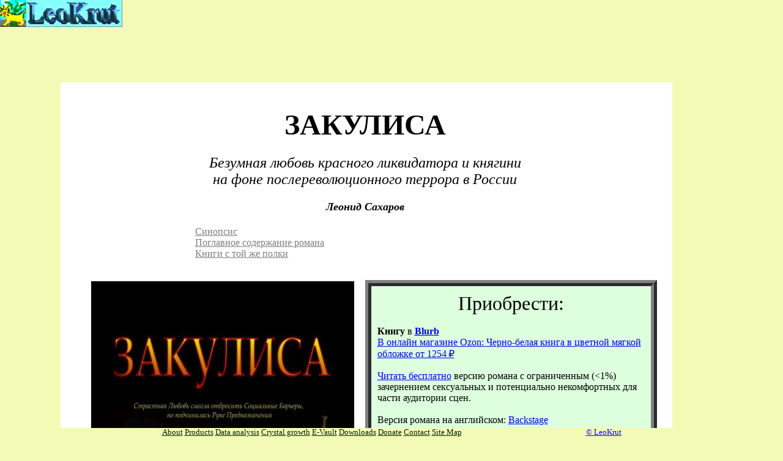

--- FILE ---
content_type: text/html
request_url: https://www.leokrut.com/zakulisa/
body_size: 11258
content:
<!doctype html public "-//W3C//DTD HTML 4.01//EN">
<html>
<head>
<title>Историко приключенческий роман "Закулиса". Безумная любовь красного ликвидатора и княгини после русской революции 1917 года.</title>
<meta name="description" content="Историко приключенческий роман "Закулиса" Леонида Сахарова о безумной любви красного ликвидатора и княгини после русской революции 1917 года.">
<meta name="viewport" content="width=device-width, initial-scale=1.0">
<link rel="SHORTCUT ICON" href="/wm_leo/img/ico.ico" type="image/x-icon">
<meta http-equiv="Content-Type" content="text/html; charset=windows-1251">
<link rel="stylesheet" type="text/css" href="/wm_leo/css/base_page.css">
<script type="text/javascript" src="/wm_leo/js/base_page.js"></script>
<script data-ad-client="ca-pub-1154943440073280" async src="https://pagead2.googlesyndication.com/pagead/js/adsbygoogle.js"></script>
<style>
.first_line {display:inline-block;padding-left:30px;}

}

</style>
</head>
<body bgcolor=#F3FAB6>
<div id="dpi" style="height: 1in; width: 1in; left: 100%; position: fixed; top: 100%;"></div>
<div id="head_div">
<!--begin_of_adsence_ads-->
<script async src="https://pagead2.googlesyndication.com/pagead/js/adsbygoogle.js"></script>
<!-- top_banner -->
<ins class="adsbygoogle"
     style="display:inline-block;width:600px;height:90px;"
     data-ad-client="ca-pub-1154943440073280"
     data-ad-slot="2426885465"></ins>
<script>
(adsbygoogle = window.adsbygoogle || []).push({});
</script>
<!--end_of_adsence_ads-->
</div><!--end_of_head_div-->
<div id="left_div">
<span id="left_menu_content">
</span>
</div><!--end_of_left_menu-->

<div id="content_div">
<!--tid202405071254-->
<h1 align=center id='title_in_body'>
<font size="7">ЗАКУЛИСА</font>
</h1>

<h2 align=center id='subtitle_in_body'>
<span style="font-weight: 400"><i>
<font size="5">Безумная любовь красного ликвидатора и княгини<br> на фоне 
послереволюционного террора в России</font>
</i></span>
</h2>
<h4 align=center id='subtitle_in_body'>
<i><font size="4">Леонид Сахаров</font>
</i>
</h4>
<!--begin_of_content_empty-->
<p style="margin-left:200px;">
<a href="#sysnopsys" style="color:gray;text-align:center">Синопсис</a><br>
<a href="#chapter_by_chapter" style="color:gray;text-align:center">Поглавное содержание романа</a><br>
<a href="#same_book_shelf" style="color:gray;text-align:center">Книги с той же полки</a>

</p>
<p align=center>
<a href="zakulisa_cover.jpg" target="_blank">
<img border="0" src="zakulisa_cover_small.jpg" align="left" width="45%" height="45%" vspace=20px hspace=30px></a></p>
<br>
<div style="position:sticky;margin-left:50%; background-color: #ddffdd;border:4px;padding:10px;border-style: ridge;border-color:grey;border-width:10px;">
<center><span style="font-size:2em;">Приобрести:</span></center><br>
<b>Книгу</b> в <b> <a href="https://www.blurb.com/b/12283314">Blurb</a></b><br>

<a href="https://www.ozon.ru/product/zakulisa-strastnaya-lyubov-smogla-otbrosit-sotsialnye-barery-no-podchinilas-ruke-prednaznacheniya-2601400791/?at=NOtwDjkEvcgYLMOzu8A5WG2HXV4rpMhOkO8YqiyoPrkN">В онлайн магазине Ozon: Черно-белая книга в цветной мягкой обложке от 1254&#8201;&#8381; </a><br>
<br><a href="read_free.html">Читать бесплатно</a> версию романа с ограниченным (<1%) зачернением сексуальных и потенциально некомфортных для части аудитории сцен.

<br><br>Версия романа на английском: <a href="/backstage">Backstage</a>
</div>
<div style="position:relative;display:block;clear:left;">
<h3 id="synopsis">Синопсис</h3>
<p><span style="font-size:1.5em;">Р</span>оман "Закулиса" в 
историко-приключенческом жанре повествует о событиях вскоре после узурпации 
власти в Российской Империи большевиками последовавшей после последовательного крушения 
сначала монархии, а потом и демократии в результате поражения в 
Великой Войне в 1917 году.<br><span class="first_line">&nbsp;</span>
Весной 1918 года глава правительства, Владимир Ульянов (Ленин), поручает 
Председателю Чрезвычайной комиссии по борьбе с контрреволюцией Феликсу 
Дзержинскому провести совершенно секретную операцию "Меморандум Кайзера" 
для гарантированного, без возможности реставрации,
прерыванию наследственной монархии в России, физически ликвидировав всех членов семьи Романовых
 и уничтожению всех свидетельств сотрудничества 
большевиков с Германской Империей, врагом России в Великой Войне (Первой Мировой).<br>
Дзержинский привлекает к практическому осуществлению задания эсера 
Якова Блюмкина, который и проводит план в жизнь.<br><span class="first_line">&nbsp;</span>
Череда внешне несвязанных 
событий: восстание Чехословацкого Корпуса, убийство немецкого Посла Мирбаха, 
убийство Преемника царя Михаила, казнь бывшего царя Николая Второго и его семьи 
с прислугой, убийство 
Великих Князей в Алапаевске, убийство Урицкого в Петербурге и инсценировка 
покушения на Ленина, обыск посольств Антанты, убийство немецких Коммунистов 
Люксембург и Либкнехта в Германии, предотвращение передачи средств 
царской России белогвардейцам в Париже, всё это было организовано Яковым 
Блюмкиным.<br><span class="first_line">&nbsp;</span>
Выполнение миссии было осложнено безумной любовью с первого взгляда. Встретив на улице Великую Княгиню Наталию 
Палей чекист Яков Блюмкин обещал спасти её брата, поэта Владимира, что и осуществил, подменив его в 
Алапаевске на охранника из пленных австрийцев. Под личиной Рихарда Зорге он 
сумел осуществить главную операцию своей жизни - спасение мира от ядерного 
уничтожения, направив агрессию Японской Империи по Южному варианту, что 
предотвратило поражение СССР в первый же год Второй Мировой войны. Предназначение руками Блюмкина-Зорге сделало
Вторую Мировую Войну первой атомной, что послужило своеобразной прививкой от Полномасштабной Ядерной, которая 
уничтожила бы всё живое во Вселенной.<br><span class="first_line">&nbsp;</span>


Через всю книгу проходит история Великой Княгини Наталии 
Палей, которая стала первой супермоделью и вдохновительницей двух великих 
писателей Ремарка и Экзюпери.</p>
</div>
			<hr style="width:60%;color:olive;background-color:olive;height:5px;"></hr>
			<hr style="width:40%;color:olive;background-color:olive;height:3px;"></hr>
			<hr style="width:20%;color:olive;background-color:olive;height:1px;"></hr>

 <div style="margin-left:100px;margin-right:50px;">
  <h3 id="chapter_by_chapter">Поглавное описание</h3>  


<h4>1. Введение.</h4>
<span class="first_line">&nbsp;</span>Автор объясняет, что вдохновило его на написание книги о событиях, произошедших сразу после русской революции 1917 года. Это были рассказы его отца, который в то время был еще подростком и имел непосредственные знания строго запрещенной в СССР правды.
<h4>2. Встреча первых взглядов</h4>
<span class="first_line">&nbsp;</span>Два главных лирических героя романа случайно встречаются на улице послереволюционного Петрограда (так назывался тогдашний Санкт-Петербург). Между ними вспыхнула любовь с первого взгляда. Оба – неординарные личности, добившиеся в жизни больших успехов. В момент первой встречи они совсем юны, как Ромео и Юлия. Это – революционер-оперативник Яков Блюмкин и княгиня Наталья Палей. Блюмкин помогает Любови Сахаровой проникнуть в квартиру писателя Горького, чтобы вымолить у него мужа, и тайно даёт Наталье свой телефон.
<h4>3. Любовь или жизнь</h4>
<span class="first_line">&nbsp;</span>Натали звонит Блюмкину. Он назначает встречу, на которой она просит его спасти её брата, князя Владимира Палея. Блюмкин согласился при условии, что Наталья станет его агентом, но на самом деле он должен заслужить её любовь.
<h4>4. Операция «Меморандум кайзера»</h4>
<span class="first_line">&nbsp;</span>История переносит нас в прошлое, к началу Лениным операции «Меморандум кайзера» по тотальному уничтожению всех членов царской семьи Романовых и уничтожению доказательств сотрудничества партии большевиков в целом и лично Ленина с врагом России в Первой мировой войне (тогда ещё называвшейся Первой мировой). У Ленина случился нервный срыв из-за предчувствия, что его не похоронят. Блюмкин был назначен исполнителем и представил план Дзержинскому, начальнику ВЧК.
<h4>5. Смерть Мирбаха</h4>
<span class="first_line">&nbsp;</span>Блюмкин начинает операцию с налёта на германское посольство с целью уничтожения компрометирующих документов. Обманом вынудив графа Мирбаха открыть сейф, Блюмкин подкладывает туда самодельную бомбу. По случайности Мирбаш погибает. Блюмкин спасается бегством, обеспечив себе и Дзержинскому алиби для продолжения операции «Меморандум кайзера».
<h4>6. Екатеринбург</h4>
<span class="first_line">&nbsp;</span>Блюмкин прибыл в Екатеринбург, чтобы отдать приказ об убийстве бывшего царя и его семьи. Он встречается со своим местным подчиненным Войковым и отдает ему приказ, подкрепленный поддельными документами, написанными исчезающими чернилами. Блюмкин сообщает Войкову, что тело брата бывшего царя Михаила было скормлено свиньям. Блюмкин переезжает в Алапаевск, чтобы спасти Владимира Палея.
<h4>7. Алапаевские Князья.</h4>
<span class="first_line">&nbsp;</span>Блюмкин прибыл поездом в Алапаевск, где находились в плену герцоги царской семьи. Он связался с агентом Александрой Кривовой, работающей под прикрытием в качестве прислуги для знатных арестантов. Она вступила в сексуальную связь с Блюмкиным, чтобы заслужить его покровительство как, вероятно, мать его сына.
<h4>8. Казнь царя</h4>
<span class="first_line">&nbsp;</span>Войков, занимающий должность главы Уральских депутатов, в отсутствие всех руководителей, уговаривает молодую девушку-секретаршу Старцеву напечатать официальное решение о казни бывшего царя и вызвать коменданта Якова Юровского, чтобы тот подготовил документ к приезду Войкова. Войков и Старцева занимаются сексом, движимые волнением момента. Вся семья и слуги царя расстреляны, потому что Юровский неверно истолковал требование Николая расстрелять последнего. Войков на грузовике едет в Блюмкин, в Алапаевск.
<h4>9. Спасение от резни</h4>
<span class="first_line">&nbsp;</span>В Алапаевске Блюмкин вместе со своими агентами Кривовой и Чеславом, тайным приспешником Владимира Палея, разрабатывает план вербовки его хозяина и друга. Блюмкин пишет поддельный приказ за подписью Дзержинского о реквизиции самолёта и передаёт его Чеславу, бывшему лётчику.
<h4>10. Смерть за жизнь</h4>
<span class="first_line">&nbsp;</span>Блюмкин и Чеслав встречают Войкова с двумя подчинёнными красноармейцами, прибывшими после убийства всей семьи бывшего царя. Блюмкин с помощью Войкова организовал расстрел всех великих князей, а с помощью Кривовой заменил Владимира Палея пьяным в стельку австрийским гвардейцем. Блюмкин и Владимир Палей идут к Чеславу, который сажает самолёт в ближнем поле. Все великие князья и австрийский гвардейец, заменивший Владимира Палея, заживо захоронены на заброшенном золотом прииске.
<h4>11. Полёт в Гатчину</h4>
<span class="first_line">&nbsp;</span>Блюмкин ставит Владимиру Палею ультиматум: 
	 либо быть убитым на месте, либо произнести благородные слова о службе 
	 нынешнему коммунистическому правительству. Палей выбирает жизнь. Компания 
	 из трёх молодых людей отправляется в пригород Петрограда, город Гатчина, где Чеслав живёт у родителей. После недели ежедневных трёхчасовых перелётов они прибывают в Гатчину. Там Чеслав встречается со своей женой.
<h4>12. Второе свидание</h4>
<span class="first_line">&nbsp;</span>Блюмкин связывается со своим подчиненным в ЧК Владимиром Шорре. Шорре приезжает в Гатчину, привозя Чеславу с женой документы для поездки в США. Чеслав звонит матери Владимира Палея, чтобы попросить денег на поездку и сообщить Наталье, что её брат жив. Наталья встречается с братом и в знак благодарности целует Блюмкина. Этот поцелуй разжигает между ними страстную любовь.
<h4>13. Любовь и месть</h4>
<span class="first_line">&nbsp;</span>Чеслав с женой отправляются в США, где достигают американской мечты. Блюмкин связывается с родственником Натальи Палей, Петром Дурново, прося его помочь легализовать Владимира Палея под видом австрийского военнопленного. Наталья Палей узнала от Дурново, что каждый родственник царской семьи находится в смертельной опасности. Наталья звонит Блюмкину. Они едут в квартиру Чеслава, где занимаются страстной любовью. Наталья рассказывает Блюмкину об убийстве Распутина, утверждая, что это было под предлогом сексуального сеанса в кино. У Натали и Блюмкина были недели медового месяца. Блюмкин рассказывает Наталье о подготовке к красному террору. Она хочет отомстить Урицкому, отвратительному главе Петроградской тайной полиции, ЧК. Блюмкин соглашается, что Урицкий позорит евреев и является хорошей жертвой для начала красного террора.
<h4>14. Мировая революция</h4>
<span class="first_line">&nbsp;</span>Блюмкина приглашают на встречу в верховьях Гатчины, где поезд Троцкого прибыл в Гатчину. Он знакомится с Любовью Сахаровой, шурин которой возглавляет службу безопасности Троцкого. Сахарова приглашает Блюмкина на обед к своей семье в знак благодарности за помощь в освобождении мужа. На встрече у Троцкого было принято решение о начале красного террора путем убийства Урицкого и покушения на Ленина; также была сформирована группа поддержки надвигающейся немецкой революции, в которую вошли Блюмкин, Радек, Шорре и Владимир Палей. Блюмкин посещает семью Сахаровых.
<h4>15. Красный террор</h4>
<span class="first_line">&nbsp;</span>Блюмкин через Наталью Палей и Ольгу Арбенину подбросил номер телефона Урицкого Леониду Каннегисеру, ненавидевшему главу Петроградской ЧК за смерть своего друга. Каннегисер на назначенном телефонном совещании убивает Урицкого. Дзержинский организует покушение на Ленина. Оба этих события положили начало красному террору и нападению на иностранные посольства с целью уничтожения компрометирующих документов о связях Ленина с немцами в годы Первой мировой войны.
<h4>16. Феликс в Швейцарии</h4>
<span class="first_line">&nbsp;</span>Дзержинский вместе с Блюмкиным и Аванесовым отправляется в Швейцарию продавать казначейские драгоценности, конфискованные у бывших хозяев жизни. Дзержинский обменял у немецких и английских шпионов дорогие драгоценности на компрометирующее письмо Ленина немецкому генералу Людендорфу о разрешении проезда через Германию для помощи в деморализации русской армии. Блюмкин сообщает Дзержинскому о статье Розы Люксембург с критиками русской революции.
<h4>17. Побег</h4>
<span class="first_line">&nbsp;</span>Красный террор, направленный против всех бывших богатых и знатных граждан бывшей столицы России, Петербурга, создал смертельную опасность для Натальи Палей, находящейся под покровительством Дзержинского по настоянию Блюмкина. Под видом внедрённого агента ВЧК Муры Будберг был организован побег сестёр Натальи и Иры Палей в Финляндию.
<h4>18. Рихард Зорге</h4>
<span class="first_line">&nbsp;</span>В Берлине Блюмкин получает новую личность бывшего немецкого солдата Рихарда Зорге, поменявшись койками с умершим соседом в больнице, где он лечился от испанки. Под псевдонимом Зорге Блюмкин участвовал в военно-морском бунте в Килле и в берлинских событиях. Позже в мюнхенской пивоварне «Хоббройхаус» он встречается с Адольфом и группой агентов из Советской России.
<h4>19. Сломанная роза</h4>
<span class="first_line">&nbsp;</span>После поражения восстания Спартака в Берлине группа агентов из Советской России под руководством Радека помогла найти разыскиваемых немецкой армией лидеров немецких коммунистов Люксембурга и Либкнехта. Их убивают, что снижает опасность конкуренции между русскими коммунистами и немецкими в случае Второй мировой революции. Группа самораспалась. Потомок Натальи Палей, великий князь Павел, казнён большевиками, её мать, Ольга Палей, также бежала в Финляндию.
<h4>20. Париж</h4>
<span class="first_line">&nbsp;</span>Дзержинский просит Блюмкина передать письмо матери графу Игнатьеву, владельцу крупной суммы денег в Париже. На Эйфелевой башне Блюмкин случайно встречает Наталью Палей. Их любовь вспыхивает новым пламенем. Наталья помогает Блюмкину найти графа Игнатьева, что было выгодно ей, поскольку Игнатьев гарантировал семье Палей кредит.
<h4>21. Муза гениев</h4>
<span class="first_line">&nbsp;</span>Блюмкин и Натали празднуют в «Мулен Радж» успех своих миссий. Блюмкин, тронутый судьбой, решает вернуться в Россию. В кабаре он знакомится с молодым человеком Антуаном, будущим знаменитым писателем, который утешил Наталью Палей после её внезапного отъезда. Дальнейшая биография княгини Натальи Палей описывается как известная супермодель и кинозвезда. Она становится музой многих известных икон моды и писателей.
<h4>22. Спаситель</h4>
<span class="first_line">&nbsp;</span>По пути в Москву Блюмкин проезжает через Одессу, где встречается со своим другом, главарём подполья Мишкой Япончиком, который помогает ему с документами и алиби на зиму 1919 года. В Кременчуге Блюмкин попадает в плен к петлюровцам. Будучи необрезанным евреем и нося золотой крестик, подаренный Натальей, Блюмкин не был расстрелян боевиками на месте и спасён Сергеем Сахаровым, который возвращает ему долг за жизнь. Блюмкин возвращается в Москву и помилован Дзержинским.
Под именем Рихарда Зорге Блюмкин выполнил задачу своей жизни — развернул агрессию Японии против США, а не Советской России, что привело к вакцинации человечества от тотального ядерного уничтожения.
<h4>23. Эпилог</h4>
<span class="first_line">&nbsp;</span>Описаны судьбы персонажей книги. Ленин был 
	 наказан позором - отказом в погребении. Радек умер в тюрьме. Шорре исчез без вести. Мура Будберг прожила счастливую жизнь. Сергей Сахаров умер от туберкулёза. Его сын Герман Сахаров сделал военную карьеру. Он женился на дочери Шорре. Их сын – автор этого романа.
</div>
			<hr style="width:60%;color:olive;background-color:olive;height:5px;"></hr>
			<hr style="width:40%;color:olive;background-color:olive;height:3px;"></hr>
			<hr style="width:20%;color:olive;background-color:olive;height:1px;"></hr>

<h3 id="same_book_shelf">Книги с той же полки</h3>
<p>
<span class="first_line">&nbsp;</span>Перечисленные далее книги можно было бы поставить на ту же полку в домашней 
библиотеке вместе с и романом &quot;Закулиса&quot;.</p>
<h4><a href="https://amzn.to/3UOiXaC" style="color:black;text-decoration: none;">Три мушкетёра. Александр Дюма</h4>
<p>Эту книгу знают все. Большинство любят хотя читали далеко не все, кто смотрел 
кинофильмы, на её основе. Фильмы, а их много по мотивам романа, смотрел, если не каждый, то почти все. Книга уникальная с уникальным сюжетом. Молодой беспринципный человек приехал завоёвывать, делать карьеру, в Париж. 
Он сам, можно сказать юный парень, совершенно безнравственен с потребительским отношением к женщинам и пренебрежительным отношением к человеческой жизни. Но, он сам хорош 
в фехтовании, как чемпион олимпийских игр, и с инстинктивно приемлемым представлением о морали, 
а точнее о понятиях, что не следует делать плохо людям, если можешь. Главное, 
что удовольствия от садизма он не получает. Это уже так много, что маленькие шалости читатель легко прощает 
за то, что дАртаньян воплощает мечты подростков о красивой жизни, о том, что все 
двери открыты, если силён, храбр и хитёр.<br>

&nbsp;В романе &quot;Закулиса&quot; главный герой Яков Блюмкин, как личность человек почти копия 
дАртаньяна. Он тоже очень молод, почти его ровесник. Тоже из провинции. В романе очень везуч и умён. Тоже любит женщин вообще и в состоянии влюбиться, как безумный с первого взгляда, ставя любовь выше узко понимаемого долга перед 
начальством, даже перед революцией, как Дартаньян перед Кардиналом, который и был государством.<br>&nbsp;И тоже, совершив тайно невероятные 
подвиги, оба не получает особого признания. Как и  Дартаньян, Блюмкин за любовь совершает невероятные тайные подвиги, но потом любовь теряет.
Это книга о том, какую цену платит и какие награды получает молодой человек, выбравший 
яркую карьеру вровень&nbsp; своим особым, выше среднего способностям. Он получает нескучную судьбу, безумную любовь и изменяет течение истории. Это много. Да, 
это очень много. Но, в эту огромную бочку мёда жизнь обязательно положит и ложку дёгтя. Всех ждёт конец. Славный или бесславный, но 
и обязательно бессмысленный с точки зрения самого человека. Так устроено и не нами.</p></a>

<hr align="left" style="border-top: dotted 1px;width:15%;color:maroon;background-color:maroon;height:1px;"></hr>

<h4><a href="https://amzn.to/41wAd84" style="color:black;text-decoration: none;">Воспоминания о России, Ольга Палей.</h4>
<p>Эти мемуары женщины странной судьбы стали для меня были самым надёжным историческим свидетельством тех дней. Ольга Палей пережила мужа, Великого Князя Павла Александровича и сына, поэта  Вламира Палей. Обоих казнили коммунисты - ленинцы. В романе Закулиса Владимира тайно от всех спас главный герой Яков Блюмкин. В жизни она была в убеждении, что сын погиб. Ольга Палей мать главной героини романа — Натальи. Она и её дочери выжили в Красный Террор и смогли сбежать в Финляндию. Это подробно, но очень неправдоподобно описано в её книге. Неправдоподобно не с точки зрения сомнений в её искренности, что она намеренно искажала правду, нет, я ей верю безоговорочно. Но она не могла знать всего. То, что было в газетах и вокруг её знала, а про дела узкой кучки вождей большевиков нет. Они вращались в разных сферах, хотя кое-что она могла услышать от другой дочери Марианны, которая была вхожа к Горькому и вообще была легенда ещё февральской революции.
Эту книга мемуаров действительно интересна, особенно будет познавательна для тех, кто, как я, наевшись в детстве отрочестве советских фильмом про революцию, захочет понять жизнь в ту страшную эпоху с точки зрения участника событий, можно было бы сказать стороннего и объективного, но кровно заинтересованного наблюдателя.
</p></a>
<h4>
<a href="https://militera.lib.ru/memo/russian/ignatyev_aa/index.html"  style="color:black;text-decoration: none;">Пятьдесят лет в строю. А. Игнатиев</h4>

<p>Это мемуары профессионального военного и дипломата, который начал карьеру в царской армии, а закончил через полвека в сталинском СССР. Это был не уникальный случай, но один из самых странных, хотя и имеющий прямое объяснение. Он был во время революций 1917 года военным представителем России во Франции и оказался распорядителем огромной суммы денег, которые оказались подвешенными из-за того, что оружие для русской армии было оплачено, но не доставлено в результате смены власти в Петрограде. Граф Игнатиев отдал эту сумму только правительству России, большевикам, когда СССР была признана Францией. А мог бы контрреволюции. Что было бы с советской властью тогда сказать невозможно. Десяток другой танков мог бы дойти до Москвы. А мог бы и не дойти. Как бы то ни было, он не отдал. Почему? В романе «Закулиса» выдвигается версия, что большевики, заняв Киев, получили в своё распоряжение мать графа. В книге Игнатьев пишет, что получил оказией письмо от матери, а потом приехала и она сама. Кто доставил письмо не уточняется. В романе это Блюмкин.
Книга интересна сама по себе главным образом в её первой части, когда автор описывает своё обычение в Пажеском корпусе, а потом и академии Генерального Штаба и затем офицера. Я считаю, что это лучшее погружение в жизнь русской армии перед революцией. Двойственное впечатление о том, что именно привело к поражениям, сначала в японской войне, а потом в Великой. Но много фактов типа анекдотов, что интересно.</a>
</p>
<h4>
<a href="https://www.amazon.com/%D0%A0%D0%BE%D0%BC%D0%B5%D0%BE-%D0%94%D0%B6%D1%83%D0%BB%D1%8C%D0%B5%D1%82%D1%82%D0%B0-Romeo-Juliet-Bilingua-ebook/dp/B0CWD1X651?crid=8IJO7C5EEINC&dib=eyJ2IjoiMSJ9.uDmttcWhC5bRqoqq89rq4LBxtCKGXGxievTIc7iSv8fGjHj071QN20LucGBJIEps.MD6iQ_3rclI_LcJzct58Alf-Vptfs8HS34Il0GzvVW0&dib_tag=se&keywords=%D1%80%D0%BE%D0%BC%D0%B5%D0%BE+%D0%B8+%D0%B4%D0%B6%D1%83%D0%BB%D1%8C%D0%B5%D1%82%D1%82%D0%B0+%D0%BA%D0%BD%D0%B8%D0%B3%D0%B0&qid=1755618820&sprefix=%D1%80%D0%BE%D0%BC%D0%B5%D0%BE+%D0%B8+%D0%B4%D0%B6%D1%83%D0%BB%D1%8C%D0%B5%D1%82%2Caps%2C128&sr=8-1&linkCode=ll1&tag=leonidsakharo-20&linkId=1a8bcbaac181aafa2149e7370aaa7df3&language=en_US&ref_=as_li_ss_tl
5" style="color:black;text-decoration: none;">Ромео и Джульетта. 
	Уильям Шекспир</h4>

	Это классика в первую очередь из-за того, что высвечивает неразрешимые противоречия жизни. Все мы личности, самостоятельные существа со своими стремлениями и желаниями. И в тоже самое время, и это крайне важно, мы члены общества, в котором должны играть ожидаемые от нас роли по правилам установленным не нами. Что если полюбишь дочь лютого врага твоих родителей? А, если хуже того, она полюбит тебя в ответ? Тогда настолько плохо, что решения по жизни просто нет. Ромео и Джульетта умерли пытаясь как-то вывернуться. В романе Закулиса принцесса Наталья Палей и агент Советской России расстались и каждый пошёл своим уникальным путём по жизни. Тоже решение, но тоже несчастное. Они были нужны истории человечества она чтобы вдохновлять гениев, а он спасти мир от ядерного самоуничтожения, хотя и не знал сам, что спас. Ромео и Джульетта Шекспира только, чтобы их пожалеть. 
Противоречие между любовью и Предназначением решается в пользу предназначения. Жертва огромна, тем не менее.</a>
</p>

<hr style="width:60%;color:olive;background-color:olive;height:5px;"></hr>
			<hr style="width:40%;color:olive;background-color:olive;height:3px;"></hr>
			<hr style="width:20%;color:olive;background-color:olive;height:1px;"></hr>

	
	<p>Требуется литературный агент. Отройте
<a href="../zakulisa/zakulisa_pitch_deck.html"  style="color:black;text-decoration: none;"> слайд шоу</a>, чтобы получить 
	подробные материалы для представления издателям.</a></p>
	<p>Авторский вариант <a href="../zakulisa/zakulisa_screenplay.html">сценария</a> фильма на основе романа готов для экранизации.</p>
	<p>Контакт автора lsakharov@leokrut.com с целью приобретения авторских прав 
	на экранизацию или для публикации.</p>



<script async src="https://pagead2.googlesyndication.com/pagead/js/adsbygoogle.js?client=ca-pub-1154943440073280"
     crossorigin="anonymous"></script>
<!-- zakulisa -->
<ins class="adsbygoogle"
     style="display:block"
     data-ad-client="ca-pub-1154943440073280"
     data-ad-slot="8770104826"
     data-ad-format="auto"
     data-full-width-responsive="true"></ins>
<script>
     (adsbygoogle = window.adsbygoogle || []).push({});
</script>


</div>


<!--end_of_content_empty--><!--end_of_the_main_content-->
<!--very_end_of_main_content-->
<div id="right_div">
  
</div><!--end_of_right_div-->
<div id="bottom_div">
<!--begin_of_bottom_menu-->
<span class="bl" >
<a href="/" target="_blank">About</a>
<a href="/products.html" target="_blank">Products</a>
<a href="/data_analysis" target="_blank">Data analysis</a>
<a href="/crystal_growth" target="_blank">Crystal growth</a>
<a href="/e-vault" target="_blank">E-Vault</a>
<a href="/?downloads" target="_blank">Downloads</a>
<a href="/?donate" target="_blank">Donate</a>
<a href="/?contact" target="_blank">Contact</a>
<a href="/sitemap.html" target="_blank">Site Map</a>
<a href="/" target="_blank" style="color:blue; margin-left:200px;">&copy; LeoKrut</a>
</span>
<!-- Google Analytics -->
<script>
window.ga=window.ga||function(){(ga.q=ga.q||[]).push(arguments)};ga.l=+new Date;
ga('create', 'UA-1048057-1', 'auto');
ga('send', 'pageview');
</script>
<script async src='https://www.google-analytics.com/analytics.js'></script>
<!-- End Google Analytics -->
<!--end_of_bottom_menu-->

</div><!--end_of_bottom_div-->
</body>
</html>

--- FILE ---
content_type: text/html; charset=utf-8
request_url: https://www.google.com/recaptcha/api2/aframe
body_size: 267
content:
<!DOCTYPE HTML><html><head><meta http-equiv="content-type" content="text/html; charset=UTF-8"></head><body><script nonce="TK4lSIsfMqcN17XoSb0TFA">/** Anti-fraud and anti-abuse applications only. See google.com/recaptcha */ try{var clients={'sodar':'https://pagead2.googlesyndication.com/pagead/sodar?'};window.addEventListener("message",function(a){try{if(a.source===window.parent){var b=JSON.parse(a.data);var c=clients[b['id']];if(c){var d=document.createElement('img');d.src=c+b['params']+'&rc='+(localStorage.getItem("rc::a")?sessionStorage.getItem("rc::b"):"");window.document.body.appendChild(d);sessionStorage.setItem("rc::e",parseInt(sessionStorage.getItem("rc::e")||0)+1);localStorage.setItem("rc::h",'1769059880323');}}}catch(b){}});window.parent.postMessage("_grecaptcha_ready", "*");}catch(b){}</script></body></html>

--- FILE ---
content_type: text/css
request_url: https://www.leokrut.com/wm_leo/css/base_page.css
body_size: 1948
content:
#head_div{position:fixed;top:0px;left:0px; width:100%; height:auto;z-index: 2;font-size:100%; line-height:2px;text-align: left; float:left;}
#left_div{position:fixed; top:35px;left:0px; width:5px;height:100%; padding: 0px 1px 1px 1px; z-index: 0;}
#content_div{position: absolute;margin-top:45px;margin-left:5px; padding: 20px 15px 30px 0px; background-color: #ffffff; top:80px; left:25px; width: 900px; height: auto;  z-index: 1;}
#blank_div{position: relative; width: 100%; background-color: #ffffff; height: 1px;}
#right_div{position: fixed;top:35px; left:950px; width: 400px; height: 100%; z-index: -1;}
#bottom_div{ position: fixed; top:850px; left:0px; width: 100%; height: 20px; z-index: 5;color:#00ff00;text-align: center;text-overflow: ellipsis;}
#bottom_div a:link { color: #002200; }
#comments_area{position: relative; background-color: #FFFFCE;width: 100%; text-align:left;margin-top:20px;padding-bottom:10px;padding-top:5px;border-top: 4px double #ddddba;}
.comments_area_{position: relative; background-color: #FFFFCE;width: 100%; text-align:left;margin-top:20px;padding-bottom:10px;padding-top:5px;border-top: 4px double #ddddba;}
#post_coomment_area{position: static; background-color: #deffd8;width: 97%; text-align:left;margin-top:3px;margin-left:20px;margin-right:20px;padding-top:5px;border-top: 4px double #aaffaa;}
span.l_bottom a:link{color:blue;}
span.highlight_blue{font-size:110%;font-weight:600;color:#0000ff;}
span.highlight_black{font-size:110%;font-weight:600;color:#ffffff;}
span.highlight_smaller{font-size:75%;font-weight:400;color:#000000;}
div.a_comment{position: static; background-color: #ffffcd;width: 95%;text-align:left;padding:10px;margin-top:15px;margin-left:20px;margin-right:20px;border-bottom:1px dashed #448877;font-size:90%;}
div.comment_content{position: static; background-color: #ffffff;padding:10px;margin-top:10px;font-size:90%;border-bottom:none;line-height: 0.95;}

div.post{position: static; background-color: #ffffff;width: 95%;text-align:left;margin-top:15px;margin-left:20px;margin-right:20px;border-bottom:1px dashed #448877;}

.button_link_{border-style:outset; font: bold 100% Century;text-decoration: underline;background-color: #b0ffff;color: #333377;padding: 2px 10px 2px 10px;
  border-top: 3px solid #70dddd;border-right: 4px solid #70cccc;border-bottom: 4px solid #70cccc;border-left: 3px solid #70dddd;}
  
.button_link{border-style:outset; font: bold 100% Century;text-decoration: underline; color: #1D2D0F;padding: 2px 10px 2px 10px;
border-top: 3px solid; border-right: 4px solid;border-bottom: 4px solid;border-left: 3px solid;}

#div_folders{width: 90%;background-color: #cfc;color:darkblue;padding:10px;font-size: 100%;margin-left:20px;font-weight:300; font-family: helvetica, serif; text-decoration: none;text-align: left;
-webkit-border-radius: 11px; -moz-border-radius: 11px; border-radius: 11px;}
.div_folder{display: inline-block;border: 4px solid #F6FFB9; width: 19%;margin:15px;text-align: left;background-color: #F3FAB6;font-weight:300;vertical-align: text-top;opacity: 0.65;line-height: 1.1;font-size: 105%;}
.div_folder:hover{opacity: 1.0;font-size: 110%;font-weight:700;}

.div_row{display: inline-block;border: 4px solid #F6FFB9; width: 97%;margin:0px;text-align: left;background-color: #88fa88;font-weight:300;vertical-align: text-top;opacity: 0.8;line-height: 1.1;font-size: 105%; -webkit-border-radius: 21px; -moz-border-radius: 21px; border-radius: 21px; padding: 2px 2px;}
.div_row:hover{opacity: 1.0;}

.page_link{width: 80%;margin:10px;text-align: left;background-color: inherit;vertical-align: text-top;line-height: 0.95;border-bottom:10px solid #def;padding:5px;}
.page_link a:link{font-size:110%;font-weight:600;color:#0000ff;}
.record_of_page{position: static; background-color: #ffffcd;width: 95%;text-align:left;padding:10px;margin-top:15px;margin-left:20px;margin-right:20px;border-bottom:1px dashed #448877;}
.link_to_page{font-size: 90%;font-weight: 600;font-family: arial;}
.description_of_page{font-size: 80%;width:99%;font-family: helvetica, serif; line-height: 0.7;padding-top:5px;background-color: #ffffcd;}

.button {  border: 4px solid #1bbf1b;  background: #2f6080; background: -webkit-gradient(linear, left top, left bottom, from(#dfe9f0), to(#2f6080)); background: -webkit-linear-gradient(top, #dfe9f0, #2f6080); background: -moz-linear-gradient(top, #dfe9f0, #2f6080);
 background: -ms-linear-gradient(top, #dfe9f0, #2f6080);  background: -o-linear-gradient(top, #dfe9f0, #2f6080); background-image: -ms-linear-gradient(top, #dfe9f0 0%, #2f6080 100%);
   padding: 2px 2px; -webkit-border-radius: 11px; -moz-border-radius: 11px; border-radius: 11px; -webkit-box-shadow: rgba(255,255,255,0.4) 0 1px 0, inset rgba(255,255,255,0.4) 0 1px 0;
   -moz-box-shadow: rgba(255,255,255,0.4) 0 1px 0, inset rgba(255,255,255,0.4) 0 1px 0; box-shadow: rgba(255,255,255,0.4) 0 1px 0, inset rgba(255,255,255,0.4) 0 1px 0;
   text-shadow: #7ea4bd 0 1px 0;color: #f5166f; font-size: 150%; font-family: helvetica, serif; text-decoration: none; vertical-align: middle; text-align: center;font-weight: bold; display: inline-block;  }
.button:hover {
   border: 4px solid #0a3c59;text-shadow: #1e4158 0 1px 0;background: #3e779d;background: -webkit-gradient(linear, left top, left bottom, from(#65a9d7), to(#3e779d));
   background: -webkit-linear-gradient(top, #65a9d7, #3e779d); background: -moz-linear-gradient(top, #65a9d7, #3e779d);
    background: -ms-linear-gradient(top, #65a9d7, #3e779d);background: -o-linear-gradient(top, #65a9d7, #3e779d);
   background-image: -ms-linear-gradient(top, #65a9d7 0%, #3e779d 100%);  color: #fff;}
.button:active {
   text-shadow: #1e4158 0 1px 0;   border: 4px solid #0a3c59; background: #65a9d7; background: -webkit-gradient(linear, left top, left bottom, from(#3e779d), to(#3e779d));
   background: -webkit-linear-gradient(top, #3e779d, #65a9d7); background: -moz-linear-gradient(top, #3e779d, #65a9d7);background: -ms-linear-gradient(top, #3e779d, #65a9d7);
   background: -o-linear-gradient(top, #3e779d, #65a9d7);background-image: -ms-linear-gradient(top, #3e779d 0%, #65a9d7 100%);color: #fff;}
   
.button_left{width: 15px !important;}
   
.bComments{color:#33c;background-color: #cfc; box-shadow: 2px 6px #497;font-size: 80%; text-decoration: none;border-radius: 8px; padding: 3px 4px;font-weight: 400;}
.bComments:hover{color:#33c;background-color: #cfc;box-shadow: 1px 5px #497;font-size: 85%; text-decoration: none;border-radius: 8px;padding: 1px 1px;font-weight: 700;}
.bComments:active {color:#53d;background-color: #efc;box-shadow: 0px 1px #497;font-size: 90%; text-decoration: none;border-radius: 8px;padding: 1px 1px;font-weight: 700;}

.buttonGoTo { padding: 0px 15px;font-size: 120%; font-weight: 700; text-align: center;cursor: pointer;outline: none;color: #3b4;
 background-color: #afc; border: none;border-radius: 20px; box-shadow: 3px 7px #094;}
.buttonGoTo:hover {background-color: #7e9;color:darkgreen; font-weight: 500;font-size: 120%;}
.buttonGoTo:active { background-color: #3e8e41; box-shadow: 0 2px #666; transform: translateY(4px);font-size: 120%;}

.buttonGoTo_smaller { padding: 0px 15px;font-size: 100%; font-weight: 700; text-align: center;cursor: pointer;outline: none;color: #3b4;
 background-color: #afc; border: none;border-radius: 10px; box-shadow: 3px 7px #094;}
.buttonGoTo_smaller:hover {background-color: #7e9;color:darkgreen; font-weight: 500;font-size: 100%;}
.buttonGoTo_smaller:active { background-color: #3e8e41; box-shadow: 0 2px #666; transform: translateY(4px);font-size: 100%;}

.blank_div {background-image: url('/wm_leo/img/blank_mask.jpg');text-align: center;height: 250px;line-height: 250px;width:100%;}
.message_blank {vertical-align: middle; line-height: normal;font-size:140%;font-weight:600;}
div.tab {
    overflow: hidden;
    border: 0px solid grey;
    background-color: #dfd; 
    margin-right: -25px;
   	margin-left:-20px;
   
}
/* Style the buttons inside the tab */
div.tab button {
	font-weight: 400;
	font-size: 110%;
    background-color: inherit;
    border: none;
    outline: none;
    cursor: pointer;
    padding: 5px 5px;
    transition: 0.3s;
    font-size: 105%;
}

/* Change background color of buttons on hover */
div.tab button:hover {
	font-weight: 600;
    background-color: #bdb;
    color: #00f;
   font-size: 100%;
}

/* Create an active/current tablink class */
div.tab button.active {
	font-weight: 800;
    background-color: #ddd;
    font-size: 115%;
}

/* Style the tab content */
.tabcontent {
    display: none;
    padding: 6px 12px;
    border: 0px solid #ccc;
    border-top: none;
}

.tabcontent {
    -webkit-animation: fadeEffect 1s;
    animation: fadeEffect 3s; /* Fading effect takes 3 second */
}

@-webkit-keyframes fadeEffect {
    from {opacity: 0;}
    to {opacity: 1;}
}

@keyframes fadeEffect {
    from {opacity: 0;}
    to {opacity: 1;}
}

.buttonGoTo {
  padding: 0px 15px;
  font-size: 120%;
  font-weight: 700;
  text-align: center;
  cursor: pointer;
  outline: none;
  color: #3b4;
  background-color: #afc;
  border: none;
  border-radius: 20px;
  box-shadow: 3px 7px #094;
}

.buttonGoTo:hover {background-color: #7e9;color:darkgreen; font-weight: 500;font-size: 120%;}

.buttonGoTo:active {
  background-color: #3e8e41;
  box-shadow: 0 2px #666;
  transform: translateY(4px);
  font-size: 120%;
}

.buttonGoTo_smaller {
  padding: 2px 10px;
  font-size: 70%;
  font-weight: 700;
  text-align: center;
  cursor: pointer;
  outline: none;
  color: #b60;
  background-color: #afc;
  border: none;
  border-radius: 20px;
  box-shadow: 3px 7px #094;
}

.buttonGoTo_smaller:hover {background-color: #7e9;color:darkgreen; font-weight: 500;font-size: 80%;}

.buttonGoTo_smaller:active {
  background-color: #3e8e41;
  transform: translateY(4px);
  font-size: 70%;
}
.stop_button {
  padding: 2px 10px;
  font-size: 115%;
  font-weight: 700;
  text-align: center;
  cursor: pointer;
  outline: none;
  color: #b60;
  background-color: #afc;
  border: none;
  border-radius: 20px;
}

.stop_button:hover {background-color: #7e9;color:darkgreen; font-weight: 500;font-size: 120%;}

.stop_button:active {
  background-color: #3e8e41;
  transform: translateY(4px);
  font-size: 120%;
}

--- FILE ---
content_type: text/plain
request_url: https://www.google-analytics.com/j/collect?v=1&_v=j102&a=1619518702&t=pageview&_s=1&dl=https%3A%2F%2Fwww.leokrut.com%2Fzakulisa%2F&ul=en-us%40posix&dt=%D0%98%D1%81%D1%82%D0%BE%D1%80%D0%B8%D0%BA%D0%BE%20%D0%BF%D1%80%D0%B8%D0%BA%D0%BB%D1%8E%D1%87%D0%B5%D0%BD%D1%87%D0%B5%D1%81%D0%BA%D0%B8%D0%B9%20%D1%80%D0%BE%D0%BC%D0%B0%D0%BD%20%22%D0%97%D0%B0%D0%BA%D1%83%D0%BB%D0%B8%D1%81%D0%B0%22.%20%D0%91%D0%B5%D0%B7%D1%83%D0%BC%D0%BD%D0%B0%D1%8F%20%D0%BB%D1%8E%D0%B1%D0%BE%D0%B2%D1%8C%20%D0%BA%D1%80%D0%B0%D1%81%D0%BD%D0%BE%D0%B3%D0%BE%20%D0%BB%D0%B8%D0%BA%D0%B2%D0%B8%D0%B4%D0%B0%D1%82%D0%BE%D1%80%D0%B0%20%D0%B8%20%D0%BA%D0%BD%D1%8F%D0%B3%D0%B8%D0%BD%D0%B8%20%D0%BF%D0%BE%D1%81%D0%BB%D0%B5%20%D1%80%D1%83%D1%81%D1%81%D0%BA%D0%BE%D0%B9%20%D1%80%D0%B5%D0%B2%D0%BE%D0%BB%D1%8E%D1%86%D0%B8%D0%B8%201917%20%D0%B3%D0%BE%D0%B4%D0%B0.&sr=1280x720&vp=1280x720&_u=IEBAAEABAAAAACAAI~&jid=1974816670&gjid=366550018&cid=1158529741.1769059879&tid=UA-1048057-1&_gid=1386925640.1769059879&_r=1&_slc=1&z=1336895517
body_size: -450
content:
2,cG-1ZVKVER699

--- FILE ---
content_type: text/javascript
request_url: https://www.leokrut.com/wm_leo/js/base_page.js
body_size: 4077
content:
var nameOfSite="leokrut.com";
var sizeOfName=nameOfSite.length;
var theSourceFolder='../wm_leo/img/';
var addrHeadPicture= theSourceFolder+'leokrut_head.jpg';
var addrUpPicture=theSourceFolder+'link_up.jpg';
var headPictureAddress="<img src='" + addrHeadPicture +"' alt='LeoKrut' title='Scientific and educational software.' style='vertical-align: top;' width=200>"
var headPictureLink ="<a href='/'>"+headPictureAddress + "</a>";
var foldersToCreateNavigationArray=['leodataanalysis','leomontecrystal','leofetch','leoconfidential','leopicture','leonetcdf','leocalculator','e-vault','leoaugur','test','crystal_growth','data_analysis'];
var googleAdString="";
var expandCommentsPicture = theSourceFolder+'expand.jpg';
var viewportwidth;
var viewportheight;
var viewportwidthPx=0,viewportheightPx=0;
var screeenHeight=5;
var baseFontSize=18;
var bodyElement;
var headDiv,leftDiv,contentDiv,rightDiv,bottomDiv,commentsDiv,postCommentsArea;
var leftMenuContent;//=document.getElementById('left_menu_content');

var widthOfOneInch=100;
var initialContentOfComments;
var widthForWideScreen=1000;//if more it is wide computer screen

var collapsedWidthOfLeftDiv=10;
var expandedWidthOfLeftDiv=200;
var rightOfLeftMenu=200,rightOfMainDiv=1200;
var maxWidthOfContentDiv=900;
var minWidthOfRightDivToShow=200;
var heigtOfTheBottomDiv=30;
var isPostCommentsAreVisible="no";
var buttonLinksElements;
var colorOfBackgroundBody;
var styleBgColorString;
var contentHeight=0;
var activeTab=-1;

var autoShowGo=true;
var firstTime=true;
var headerHeightActive=90;
var contentHeightActive=100;
var paddingBottomMain=100;

var initialContentOfRightDiv="";
var initialContentOfHeadDiv="";
var initialLeftMenuContentDiv="";
var eventResize = new Event('resize');
window.addEventListener("resize",getSizeOfView);
window.addEventListener("load",onLoadSetGlobals);

var autoShowGo=true;
var firstTime=true;
var iCountTab=0;
var onlyOneTab=false;
var urlString=document.URL;

var tabStart = urlString.indexOf("?") + 1;
var tab="";
tab=urlString.slice(tabStart);
switch(tab)
{
	case "downloads":
	activeTab=4;
	onlyOneTab=true;
	break;
	case "donate":
	activeTab=5;
	onlyOneTab=true;
	break;
	case "contact":
	activeTab=6;
	onlyOneTab=true;
	break;
}
function getSizeOfScreen()
{
	viewportwidth = document.documentElement.clientWidth;
    viewportheight = document.documentElement.clientHeight;
}
function setPositionsOfDivs()
{
	paddingBottomMain=10;
	var divTop=100;
	var widthOfLeft=5;
	//set fonts for divs
		
	var stringFontSizeStyle="font-size:"+ baseFontSize.toString() +"px;";
	bodyElement.setAttribute("style",stringFontSizeStyle);
	
	stringFontSizeStyle="font-size:"+ (0.8*baseFontSize).toString() +"px;";
	bottomDiv.setAttribute("style",stringFontSizeStyle);
	
	
	//var leftOfHead=setWidthAndPaddingOfDiv(headDiv,0,widthForWideScreen,0,0);
	heigtOfTheBottomDiv=bottomDiv.clientHeight;
	if(viewportwidth>=widthForWideScreen)//wide screen
	{
		widthOfLeft=0.3*(viewportwidth-widthForWideScreen);
		rightOfLeftMenu=setWidthAndPaddingOfDiv(leftDiv,0,widthOfLeft,0,0);
		divTop=headDiv.clientHeight;
		rightOfMainDiv=setTopWidthAndPaddingOfDivBottomToo(contentDiv,divTop,rightOfLeftMenu+10,widthForWideScreen,20,25,paddingBottomMain);
		var widthRight=viewportwidth-(widthOfLeft+widthForWideScreen+20);
		setWidthAndPaddingOfDiv(rightDiv,rightOfMainDiv+10,widthRight,10,25);
		bottomDiv.innerHTML=initialBottomContent;
		var attributeString="top:"+intToPx(viewportheight-heigtOfTheBottomDiv)+";";
		attributeString+="font-size:"+intToPx(0.8*baseFontSize)+";";
		bottomDiv.setAttribute("style",attributeString+styleBgColorString);
	}
	else//mobile smart phone or just small screen
	{
		widthOfLeft=5;
		rightOfLeftMenu=setWidthAndPaddingOfDiv(leftDiv,0,widthOfLeft,0,0);
		divTop=headDiv.clientHeight+30;
		rightOfMainDiv=setTopWidthAndPaddingOfDivBottomToo(contentDiv,divTop,rightOfLeftMenu+1,viewportwidth-15,4,4,paddingBottomMain);
		var widthRight=5;
		setWidthAndPaddingOfDiv(rightDiv,rightOfMainDiv+10,widthRight,1,2);
		bottomDiv.innerHTML="";
	}
	
	//
	
	
	contentHeightActive=contentDiv.clientHeight;

	if(contentHeightActive<viewportheight)
	{
		paddingBottomMain=viewportheight-contentHeightActive+100;
		
	}

}

function getSizeOfView()
{
/*
	if(typeof contentDiv !== 'undefined' && contentDiv!==null)
	{
		contentHeightActive=contentDiv.clientHeight;
	}
	else
	{
		contentHeightActive=300;
	}
*/
	//function setWidthsOfDivsAuto()

	getSizeOfScreen();
	setFontSizeForBody();
	setPositionsOfDivs();
	//check is left open or not


}

function defineGlobals()
{

	headDiv=document.getElementById('head_div');
	headDiv.addEventListener("resize",getSizeOfView);
	
	leftDiv=document.getElementById('left_div');
	contentDiv=document.getElementById('content_div');
	rightDiv=document.getElementById('right_div');
	bottomDiv=document.getElementById('bottom_div');
	bodyElement=document.body;
	leftMenuContent=document.getElementById('left_menu_content');
	
	
	var dpiDiv=document.getElementById('dpi');
	widthOfOneInch=dpiDiv.offsetWidth;
	setWidthAndPaddingOfDiv(dpiDiv,0,1,0,0);//hide dpi div
	//getSizeOfScreen();
	
	contentHeightActive=contentDiv.clientHeight;	
	buttonLinksElements=document.getElementsByClassName('button_link');

	commentsDiv=document.getElementById('comments_area');
	postCommentsArea=document.getElementById('post_comments_area');
	
	initialContentOfRightDiv=rightDiv.innerHTML;
	initialContentOfHeadDiv=headDiv.innerHTML;
	initialLeftMenuContentDiv=leftDiv.innerHTML;
	initialBottomContent=bottomDiv.innerHTML;
	
//	cleanUpContentOfElement("left_div");
	
	setColorsOnTheBaseOfBodyBackground();
	if(headDiv!=null)
	{
		
		googleAdString=headDiv.innerHTML;
		var upNavigationString=createButtonsForUpNavigation();
		headDiv.innerHTML="";
		headerHeightActive=headDiv.clientHeight;

		headDiv.innerHTML=upNavigationString;
		
		headerHeightActive=headDiv.clientHeight;
    }
}

function onLoadSetGlobals()
{
	defineGlobals();
	
	//add google add to header
	
	
	//below for main page with tabs
	var tabHeaderElement=document.getElementById('tabs_header');
	if(tabHeaderElement!=null)
	{
     //  autoTabsShow();
    }
    //getSizeOfView();
   // window.dispatchEvent(eventResize);//("resize",getSizeOfView);
    // window.dispatchEvent(eventResize);//("resize",getSizeOfView);
    getSizeOfView();

}
function thereIsStringIsAtVeryEndOfOther(string,subString)
{
	var iPos=string.lastIndexOf(subString);
	if(iPos<=0) return -1;
	if(iPos==string.lenght-subString.lenght)
	{
		return iPos;
	}
	return -1;
}
function itIsTheHomePage(strAddress)
{
	var iPos=-1;
	iPos=thereIsStringIsAtVeryEndOfOther(strAddress,nameOfSite);
	if(iPos>0) return iPos;
	iPos=thereIsStringIsAtVeryEndOfOther(strAddress,nameOfSite+"/");
	if(iPos>0) return iPos;
	iPos=thereIsStringIsAtVeryEndOfOther(strAddress,nameOfSite+"/index.html");
	if(iPos>0) return iPos;
	iPos=thereIsStringIsAtVeryEndOfOther(strAddress,nameOfSite+"/index.php");
	if(iPos>0) return iPos;
}
function isNotEmptyString(stringToCheck)
{
if(stringToCheck=="")
{
return false;
}
return true;
}
function createButtonsForUpNavigation()
{
	var innerAddress=window.location.pathname;
	
	var urlPartsArray=innerAddress.split("/");
	 urlPartsArray=urlPartsArray.filter(isNotEmptyString);
	var i=0,j=0;
	var nParts=urlPartsArray.length;
	
	if(itIsTheHomePage(innerAddress)>=0)//it is home page
	{
		return headPictureAddress + googleAdString;
	}
	if(nParts<=0)
	{
		return headPictureAddress + googleAdString;
	}
	var nInNavigationalFolders=foldersToCreateNavigationArray.length;
		
	
	var itIsFromNavigationalFolder=false;
	var indexAtThePart=-1;
	foundMainFolder: for(i=0;i<nParts;i++)
	{
		for(j=0;j<nInNavigationalFolders;j++)
		{
			if(urlPartsArray[i]==foldersToCreateNavigationArray[j])
			{
				itIsFromNavigationalFolder=true;
				indexAtThePart=i;
				break foundMainFolder;
			}
		}
	}
	
	if(!itIsFromNavigationalFolder)//it is just single page
	{
		return headPictureLink + googleAdString;
	}
	if(itIsFromNavigationalFolder && nParts==1)
	{
		return headPictureLink + googleAdString;
	}
	//if here there is main folder
	//check last token
	if(indexAtThePart<0)
	{
		return headPictureLink + googleAdString;
	}
	var lastPart=urlPartsArray[nParts-1];
	var lastSlashPos=innerAddress.lastIndexOf("/");
	var upperFolderAddress="";
	var stringForUpLink="";
	if(lastPart=="index.html" || lastPart=="index.php" || lastSlashPos==innerAddress.length-1 || lastPart.indexOf(".")<0)//it is index page of the folder
	{
		var restOfAddress=innerAddress.substr(0,lastSlashPos);
		lastSlashPos=restOfAddress.lastIndexOf("/");
		upperFolderAddress=restOfAddress.substr(0,lastSlashPos);
		stringForUpLink="<a href='" + upperFolderAddress + "'><img src='" + addrUpPicture+ "'style='vertical-align: top;padding-right:5px;padding-left:5px;' width=20 border=0 title='Link to upper folder'></a>";
		return headPictureLink +stringForUpLink+ googleAdString;
	}
	else
	{
		lastSlashPos=innerAddress.lastIndexOf("/");
		upperFolderAddress=innerAddress.substr(0,lastSlashPos);
		stringForUpLink="<a href='" + upperFolderAddress + "'><img src='" + addrUpPicture+ "'style='vertical-align: top;padding-right:5px;padding-left:5px;' width=20 border=0 title='Link to upper folder'></a>";
		return headPictureLink +stringForUpLink+ googleAdString;

	}
	
	return googleAdString;

}

function cleanUpContentOfElement(idOf)
{
	var element=document.getElementById(idOf);
	if(element!=null)
	{
       element.innerHTML="";
    }

}
function intToPx(numbToPixel)
{
 return r=numbToPixel.toString()+"px";
}
function setWidthAndPaddingOfDiv(divElement,divLeftBorder,divWidthBorderToBorder,paddingLeftOfDiv,paddingRightOfDiv)
{
	//return very right of div including padding left
	//so divLeft is a position of border left return is position border -right
	var posOfRightBorder=divLeftBorder+divWidthBorderToBorder;
	var attributeString="left:"+intToPx(divLeftBorder)+";";
	attributeString+="width:"+intToPx(divWidthBorderToBorder-(paddingLeftOfDiv+paddingRightOfDiv))+";";
	attributeString+="padding-left:"+intToPx(paddingLeftOfDiv)+";";
	attributeString+="padding-right:"+intToPx(paddingRightOfDiv)+";";
	divElement.setAttribute("style",attributeString);
	return posOfRightBorder;
}
function setWidthAndPaddingOfDivBottomToo(divElement,divLeftBorder,divWidthBorderToBorder,paddingLeftOfDiv,paddingRightOfDiv,paddingOfBottom)
{
	//return very right of div including padding left
	//so divLeft is a position of border left return is position border -right
	var posOfRightBorder=divLeftBorder+divWidthBorderToBorder;
	var attributeString="left:"+intToPx(divLeftBorder)+";";
	attributeString+="width:"+intToPx(divWidthBorderToBorder-(paddingLeftOfDiv+paddingRightOfDiv))+";";
	attributeString+="padding-left:"+intToPx(paddingLeftOfDiv)+";";
	attributeString+="padding-right:"+intToPx(paddingRightOfDiv)+";";
	attributeString+="padding-bottom:"+intToPx(paddingOfBottom)+";";

	divElement.setAttribute("style",attributeString);
	return posOfRightBorder;
}
function setTopWidthAndPaddingOfDivBottomToo(divElement,divTop,divLeftBorder,divWidthBorderToBorder,paddingLeftOfDiv,paddingRightOfDiv,paddingOfBottom)
{
	//return very right of div including padding left
	//so divLeft is a position of border left return is position border -right
	var posOfRightBorder=divLeftBorder+divWidthBorderToBorder;
	var attributeString="left:"+intToPx(divLeftBorder)+";";
	attributeString+="top:"+intToPx(divTop)+";";

	attributeString+="width:"+intToPx(divWidthBorderToBorder-(paddingLeftOfDiv+paddingRightOfDiv))+";";
	attributeString+="padding-left:"+intToPx(paddingLeftOfDiv)+";";
	attributeString+="padding-right:"+intToPx(paddingRightOfDiv)+";";
	attributeString+="padding-bottom:"+intToPx(paddingOfBottom)+";";

	divElement.setAttribute("style",attributeString);
	return posOfRightBorder;
}

function setFontSizeForDiv(divVar,sizeToSet)
{
	if (!(typeof commentsDiv !== 'undefined' && commentsDiv!==null)) return;
	var stringFontSizeStyle="font-size: " + sizeToSet.toString() +"px;";
	divVar.setAttribute("style",stringFontSizeStyle);
}
function setFontSizeAndTopOfBottom(fontSize,topPosition)
{
	var attributeStringSize="font-size:"+ fontSize.toString()+ "px;";
	var attributeStringTop="top:"+topPosition.toString()+";";
	bottomDiv.setAttribute("style",attributeStringSize+attributeStringTop);
}
function diagonal(h,w)
{
	d=Math.sqrt(w*w+h*h);
	return d;
}
function setFontSizeForBody()
{
	var widthInInches=screen.width/widthOfOneInch;
	baseFontSize=18;
	baseFontSize=Math.round(widthOfOneInch*0.17);
}


function shadeRGBColor(color, percent) {
    var f=color.split(","),t=percent<0?0:255,p=percent<0?percent*-1:percent,R=parseInt(f[0].slice(4)),G=parseInt(f[1]),B=parseInt(f[2]);
    return "rgb("+(Math.round((t-R)*p)+R)+","+(Math.round((t-G)*p)+G)+","+(Math.round((t-B)*p)+B)+")";
}
function setColorsOnTheBaseOfBodyBackground()
{
	 colorOfBackgroundBody= window.getComputedStyle(document.body, null).backgroundColor;
	styleBgColorString="background-color: "+colorOfBackgroundBody.toString() + ";";
 	headDiv.setAttribute("style",styleBgColorString);
	leftDiv.setAttribute("style",styleBgColorString);
	rightDiv.setAttribute("style",styleBgColorString);
 	bottomDiv.setAttribute("style",styleBgColorString);
}

function postComment()
{

	if(isPostCommentsAreVisible=="no")
	{
		isPostCommentsAreVisible="yes";
		var title = document.getElementsByTagName("title")[0].innerHTML;
		postCommentString="<form method='POST' style='padding:5px;' action='/wm_leo/comments/index.php' width=90%>\n";
		postCommentString+="<input type='hidden' name='title_of_page' value='" +title+ "'>\n";
		postCommentString+="<td align=left>Post your comment:</td><td align=center>&nbsp;&nbsp;&nbsp;&nbsp;&nbsp;&nbsp;&nbsp;  &nbsp;&nbsp;<b>Name:&nbsp;&nbsp;</b><input type='text' name='author' width=150 style='border:2px ridge #44aa44;'>&nbsp;&nbsp;&nbsp;&nbsp;&nbsp;&nbsp;  &nbsp;&nbsp;\n";
		postCommentString+="<b><input type='submit' name='Submit' value='Submit' style='background-color: #aaffff;color:#0000ff;font:15px arial, sans-serif;'></b></td>\n";
		postCommentString+="<tr><td align=left colspan=3><textarea rows=8 cols=60 id='textcontent' name='textcomment' style='width: 98%;border:2px ridge #44aa44;'></textarea>\n";
		postCommentString+="</td></tr></table></form>\n";
		postCommentString+="<br><span style='position:relative;color:blue;top:-5px;'><b>Comments:</b></span></br>";
		//postCommentString+=initialContentOfComments;
		postCommentsArea.innerHTML=postCommentString;
	}
}
//for main page with tabs auto changed
 function stopShow()
{
     	autoShowGo=false;
     	document.getElementById('stop_button').setAttribute("style","display:none");
  }
  
function openTab(evt, tabName) 
{

	var evnt;
	evnt=evt;
	if(evt.screenX!=0)
	{
	   //	autoShowGo=false;
    	stopShow();
	}
    // Declare all variables
    var i, tabcontent, tablinks;

    // Get all elements with class="tabcontent" and hide them
    tabcontent = document.getElementsByClassName("tabcontent");
    for (i = 0; i < tabcontent.length; i++) {
        tabcontent[i].style.display = "none";
    }

    // Get all elements with class="tablinks" and remove the class "active"
    tablinks = document.getElementsByClassName("tablinks");
    for (i = 0; i < tablinks.length; i++) {
        tablinks[i].className = tablinks[i].className.replace(" active", "");
    }
	contentHeightActive=contentDiv.clientHeight;
    // Show the current tab, and add an "active" class to the button that opened the tab
    var elementCur= document.getElementById(tabName);
    if(elementCur!=null && typeof elementCur !== 'undefined')
    {

    	document.getElementById(tabName).style.display = "block";
   	 evt.currentTarget.className += " active";
    }
		
}
function openByIndex(indT)
{
	var idName;
	idName="btTab_"+indT.toString();
	contentHeightActive=contentDiv.clientHeight;
	
	if(tabName!=null && typeof tabName !== 'undefined' && tabName!="")
	{
	
	 var elementCur= document.getElementById(tabName);
    if(elementCur!=null && typeof elementCur !== 'undefined')
    {

		elementCur.click();
	}
	}
}
function autoTabsShow()
{
	if(autoShowGo==false) return;
	var nTabs;
	nTabs=document.getElementsByClassName("tablinks").length;	
	activeTab++;
	if(activeTab>nTabs-1)
	{
		activeTab=0;
	}
	if(firstTime==true)
	{
		openByIndex(activeTab);
		firstTime=false;	
	}
	openByIndex(activeTab);
	setTimeout(autoTabsShow, 4000); // Change image every 4 seconds
}
function showOnlyOneSlideByIndex(indexCurrent)
{
	var evnt;
	evnt=evt;
	if(evt.screenX!=0)
	{
	   //	autoShowGo=false;
    	stopSlideShow();
	}
    // Declare all variables
    var i, tabcontent, tablinks;

    // Get all elements with class="tabcontent" and hide them
    tabcontent = document.getElementsByClassName("tabcontent");
    for (i = 0; i < tabcontent.length; i++) {
        tabcontent[i].style.display = "none";
    }

    // Get all elements with class="tablinks" and remove the class "active"
    tablinks = document.getElementsByClassName("tablinks");
    for (i = 0; i < tablinks.length; i++) {
        tablinks[i].className = tablinks[i].className.replace(" active", "");
    }
	contentHeightActive=contentDiv.clientHeight;
    // Show the current tab, and add an "active" class to the button that opened the tab
    var elementCur= document.getElementById(tabName);
    if(elementCur!=null && typeof elementCur !== 'undefined')
    {
    	elementCur.style.display = "block";
    	evt.currentTarget.className += " active";
    }

}
